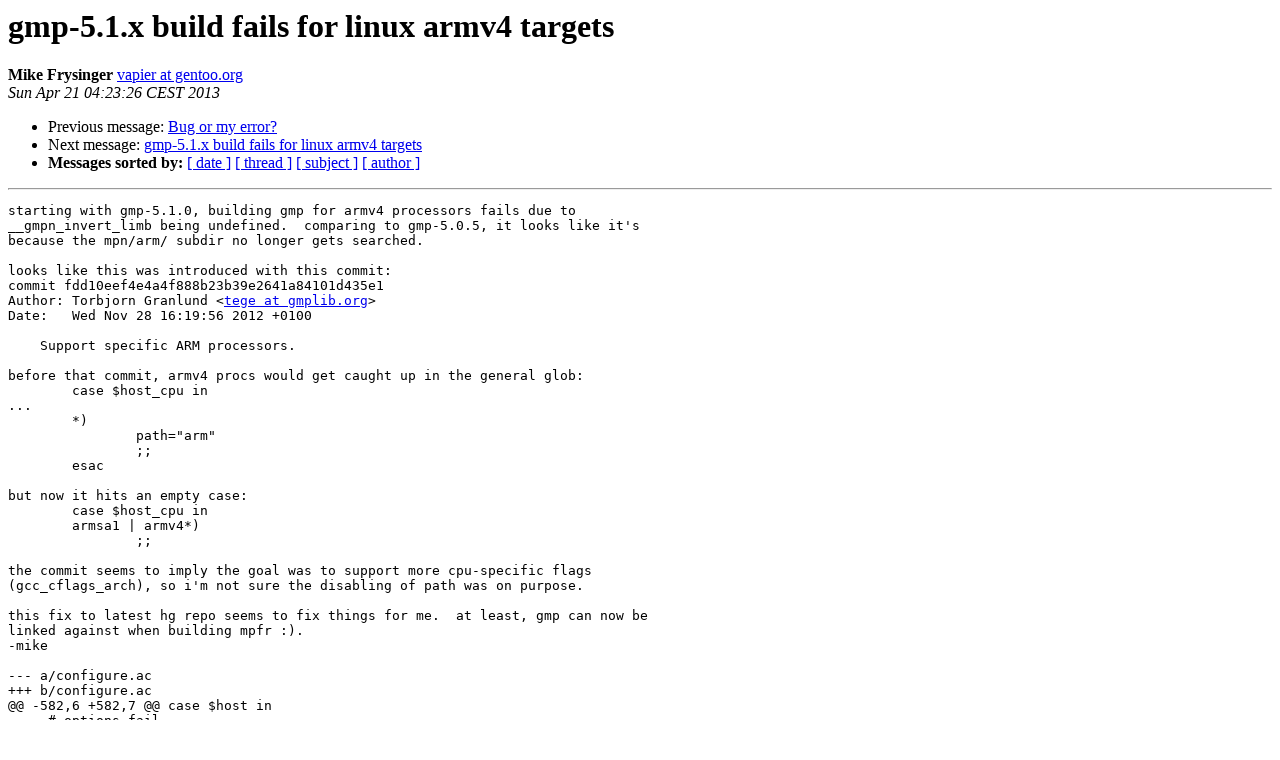

--- FILE ---
content_type: text/html
request_url: https://gmplib.org/list-archives/gmp-bugs/2013-April/003031.html
body_size: 1552
content:
<!DOCTYPE HTML PUBLIC "-//W3C//DTD HTML 4.01 Transitional//EN">
<HTML>
 <HEAD>
   <TITLE> gmp-5.1.x build fails for linux armv4 targets
   </TITLE>
   <LINK REL="Index" HREF="index.html" >
   <LINK REL="made" HREF="mailto:gmp-bugs%40gmplib.org?Subject=Re%3A%20gmp-5.1.x%20build%20fails%20for%20linux%20armv4%20targets&In-Reply-To=%3C201304202223.28049.vapier%40gentoo.org%3E">
   <META NAME="robots" CONTENT="index,nofollow">
   <style type="text/css">
       pre {
           white-space: pre-wrap;       /* css-2.1, curent FF, Opera, Safari */
           }
   </style>
   <META http-equiv="Content-Type" content="text/html; charset=us-ascii">
   <LINK REL="Previous"  HREF="003030.html">
   <LINK REL="Next"  HREF="003032.html">
 </HEAD>
 <BODY BGCOLOR="#ffffff">
   <H1>gmp-5.1.x build fails for linux armv4 targets</H1>
    <B>Mike Frysinger</B> 
    <A HREF="mailto:gmp-bugs%40gmplib.org?Subject=Re%3A%20gmp-5.1.x%20build%20fails%20for%20linux%20armv4%20targets&In-Reply-To=%3C201304202223.28049.vapier%40gentoo.org%3E"
       TITLE="gmp-5.1.x build fails for linux armv4 targets">vapier at gentoo.org
       </A><BR>
    <I>Sun Apr 21 04:23:26 CEST 2013</I>
    <P><UL>
        <LI>Previous message: <A HREF="003030.html">Bug or my error?
</A></li>
        <LI>Next message: <A HREF="003032.html">gmp-5.1.x build fails for linux armv4 targets
</A></li>
         <LI> <B>Messages sorted by:</B> 
              <a href="date.html#3031">[ date ]</a>
              <a href="thread.html#3031">[ thread ]</a>
              <a href="subject.html#3031">[ subject ]</a>
              <a href="author.html#3031">[ author ]</a>
         </LI>
       </UL>
    <HR>  
<!--beginarticle-->
<PRE>starting with gmp-5.1.0, building gmp for armv4 processors fails due to 
__gmpn_invert_limb being undefined.  comparing to gmp-5.0.5, it looks like it's 
because the mpn/arm/ subdir no longer gets searched.

looks like this was introduced with this commit:
commit fdd10eef4e4a4f888b23b39e2641a84101d435e1
Author: Torbjorn Granlund &lt;<A HREF="https://gmplib.org/mailman/listinfo/gmp-bugs">tege at gmplib.org</A>&gt;
Date:   Wed Nov 28 16:19:56 2012 +0100

    Support specific ARM processors.

before that commit, armv4 procs would get caught up in the general glob:
	case $host_cpu in
...
	*)
		path=&quot;arm&quot;
		;;
	esac

but now it hits an empty case:
	case $host_cpu in
	armsa1 | armv4*)
		;;

the commit seems to imply the goal was to support more cpu-specific flags 
(gcc_cflags_arch), so i'm not sure the disabling of path was on purpose.

this fix to latest hg repo seems to fix things for me.  at least, gmp can now be 
linked against when building mpfr :).
-mike

--- a/configure.ac
+++ b/configure.ac
@@ -582,6 +582,7 @@ case $host in
     # options fail.
     case $host_cpu in
       armsa1 | arm9tdmi | armv4*)
+	path=&quot;arm&quot;
 	;;
       armxscale | arm9te | arm10 | armv5*)
 	path=&quot;arm/v5 arm&quot;
-------------- next part --------------
A non-text attachment was scrubbed...
Name: signature.asc
Type: application/pgp-signature
Size: 836 bytes
Desc: This is a digitally signed message part.
URL: &lt;<A HREF="http://gmplib.org/list-archives/gmp-bugs/attachments/20130420/86d91421/attachment.bin">http://gmplib.org/list-archives/gmp-bugs/attachments/20130420/86d91421/attachment.bin</A>&gt;
</PRE>


<!--endarticle-->
    <HR>
    <P><UL>
        <!--threads-->
	<LI>Previous message: <A HREF="003030.html">Bug or my error?
</A></li>
	<LI>Next message: <A HREF="003032.html">gmp-5.1.x build fails for linux armv4 targets
</A></li>
         <LI> <B>Messages sorted by:</B> 
              <a href="date.html#3031">[ date ]</a>
              <a href="thread.html#3031">[ thread ]</a>
              <a href="subject.html#3031">[ subject ]</a>
              <a href="author.html#3031">[ author ]</a>
         </LI>
       </UL>

<hr>
<a href="https://gmplib.org/mailman/listinfo/gmp-bugs">More information about the gmp-bugs
mailing list</a><br>
</body></html>
